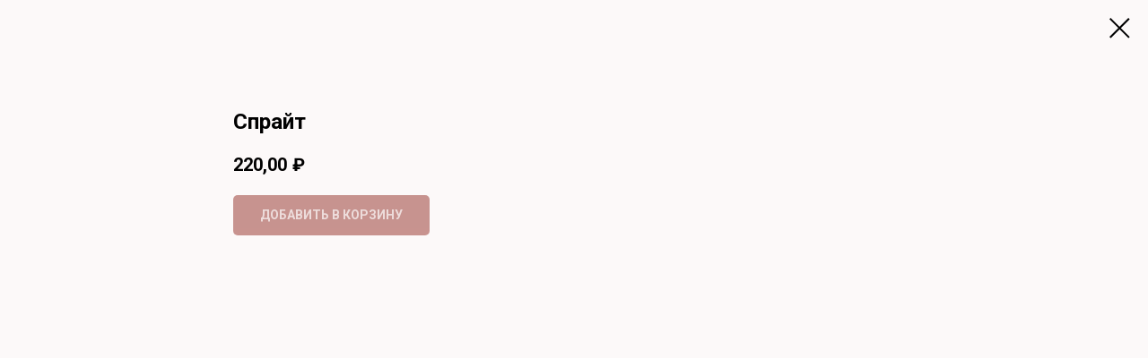

--- FILE ---
content_type: text/html; charset=UTF-8
request_url: https://thebestsushi.ru/drinks/tproduct/398693877-222259916831-sprait
body_size: 12819
content:
<!DOCTYPE html> <html> <head> <meta charset="utf-8" /> <meta http-equiv="Content-Type" content="text/html; charset=utf-8" /> <meta name="viewport" content="width=device-width, initial-scale=1.0" /> <!--metatextblock-->
<title>Спрайт</title>
<meta name="description" content="">
<meta name="keywords" content="">
<meta property="og:title" content="Спрайт" />
<meta property="og:description" content="" />
<meta property="og:type" content="website" />
<meta property="og:url" content="http://thebestsushi.ru/drinks/tproduct/398693877-222259916831-sprait" />
<meta property="og:image" content="https://static.tildacdn.com/tild3637-6432-4938-b466-613866663632/photo.jpg" />
<link rel="canonical" href="http://thebestsushi.ru/drinks/tproduct/398693877-222259916831-sprait" />
<!--/metatextblock--> <meta name="format-detection" content="telephone=no" /> <meta http-equiv="x-dns-prefetch-control" content="on"> <link rel="dns-prefetch" href="https://ws.tildacdn.com"> <link rel="dns-prefetch" href="https://static.tildacdn.com"> <link rel="shortcut icon" href="https://static.tildacdn.com/tild3263-6538-4832-b665-346264366566/photo.png" type="image/x-icon" /> <!-- Assets --> <script src="https://neo.tildacdn.com/js/tilda-fallback-1.0.min.js" async charset="utf-8"></script> <link rel="stylesheet" href="https://static.tildacdn.com/css/tilda-grid-3.0.min.css" type="text/css" media="all" onerror="this.loaderr='y';"/> <link rel="stylesheet" href="https://static.tildacdn.com/ws/project5029484/tilda-blocks-page24696635.min.css?t=1768409839" type="text/css" media="all" onerror="this.loaderr='y';" /> <link rel="preconnect" href="https://fonts.gstatic.com"> <link href="https://fonts.googleapis.com/css2?family=Roboto:wght@300;400;500;700&subset=latin,cyrillic" rel="stylesheet"> <link rel="stylesheet" href="https://static.tildacdn.com/css/tilda-popup-1.1.min.css" type="text/css" media="print" onload="this.media='all';" onerror="this.loaderr='y';" /> <noscript><link rel="stylesheet" href="https://static.tildacdn.com/css/tilda-popup-1.1.min.css" type="text/css" media="all" /></noscript> <link rel="stylesheet" href="https://static.tildacdn.com/css/tilda-slds-1.4.min.css" type="text/css" media="print" onload="this.media='all';" onerror="this.loaderr='y';" /> <noscript><link rel="stylesheet" href="https://static.tildacdn.com/css/tilda-slds-1.4.min.css" type="text/css" media="all" /></noscript> <link rel="stylesheet" href="https://static.tildacdn.com/css/tilda-catalog-1.1.min.css" type="text/css" media="print" onload="this.media='all';" onerror="this.loaderr='y';" /> <noscript><link rel="stylesheet" href="https://static.tildacdn.com/css/tilda-catalog-1.1.min.css" type="text/css" media="all" /></noscript> <link rel="stylesheet" href="https://static.tildacdn.com/css/tilda-forms-1.0.min.css" type="text/css" media="all" onerror="this.loaderr='y';" /> <link rel="stylesheet" href="https://static.tildacdn.com/css/tilda-catalog-filters-1.0.min.css" type="text/css" media="all" onerror="this.loaderr='y';" /> <link rel="stylesheet" href="https://static.tildacdn.com/css/tilda-cart-1.0.min.css" type="text/css" media="all" onerror="this.loaderr='y';" /> <link rel="stylesheet" href="https://static.tildacdn.com/css/tilda-zoom-2.0.min.css" type="text/css" media="print" onload="this.media='all';" onerror="this.loaderr='y';" /> <noscript><link rel="stylesheet" href="https://static.tildacdn.com/css/tilda-zoom-2.0.min.css" type="text/css" media="all" /></noscript> <script nomodule src="https://static.tildacdn.com/js/tilda-polyfill-1.0.min.js" charset="utf-8"></script> <script type="text/javascript">function t_onReady(func) {if(document.readyState!='loading') {func();} else {document.addEventListener('DOMContentLoaded',func);}}
function t_onFuncLoad(funcName,okFunc,time) {if(typeof window[funcName]==='function') {okFunc();} else {setTimeout(function() {t_onFuncLoad(funcName,okFunc,time);},(time||100));}}function t_throttle(fn,threshhold,scope) {return function() {fn.apply(scope||this,arguments);};}function t396_initialScale(t){var e=document.getElementById("rec"+t);if(e){var i=e.querySelector(".t396__artboard");if(i){window.tn_scale_initial_window_width||(window.tn_scale_initial_window_width=document.documentElement.clientWidth);var a=window.tn_scale_initial_window_width,r=[],n,l=i.getAttribute("data-artboard-screens");if(l){l=l.split(",");for(var o=0;o<l.length;o++)r[o]=parseInt(l[o],10)}else r=[320,480,640,960,1200];for(var o=0;o<r.length;o++){var d=r[o];a>=d&&(n=d)}var _="edit"===window.allrecords.getAttribute("data-tilda-mode"),c="center"===t396_getFieldValue(i,"valign",n,r),s="grid"===t396_getFieldValue(i,"upscale",n,r),w=t396_getFieldValue(i,"height_vh",n,r),g=t396_getFieldValue(i,"height",n,r),u=!!window.opr&&!!window.opr.addons||!!window.opera||-1!==navigator.userAgent.indexOf(" OPR/");if(!_&&c&&!s&&!w&&g&&!u){var h=parseFloat((a/n).toFixed(3)),f=[i,i.querySelector(".t396__carrier"),i.querySelector(".t396__filter")],v=Math.floor(parseInt(g,10)*h)+"px",p;i.style.setProperty("--initial-scale-height",v);for(var o=0;o<f.length;o++)f[o].style.setProperty("height","var(--initial-scale-height)");t396_scaleInitial__getElementsToScale(i).forEach((function(t){t.style.zoom=h}))}}}}function t396_scaleInitial__getElementsToScale(t){return t?Array.prototype.slice.call(t.children).filter((function(t){return t&&(t.classList.contains("t396__elem")||t.classList.contains("t396__group"))})):[]}function t396_getFieldValue(t,e,i,a){var r,n=a[a.length-1];if(!(r=i===n?t.getAttribute("data-artboard-"+e):t.getAttribute("data-artboard-"+e+"-res-"+i)))for(var l=0;l<a.length;l++){var o=a[l];if(!(o<=i)&&(r=o===n?t.getAttribute("data-artboard-"+e):t.getAttribute("data-artboard-"+e+"-res-"+o)))break}return r}window.TN_SCALE_INITIAL_VER="1.0",window.tn_scale_initial_window_width=null;</script> <script src="https://static.tildacdn.com/js/tilda-scripts-3.0.min.js" charset="utf-8" defer onerror="this.loaderr='y';"></script> <script src="https://static.tildacdn.com/ws/project5029484/tilda-blocks-page24696635.min.js?t=1768409839" charset="utf-8" onerror="this.loaderr='y';"></script> <script src="https://static.tildacdn.com/js/tilda-lazyload-1.0.min.js" charset="utf-8" async onerror="this.loaderr='y';"></script> <script src="https://static.tildacdn.com/js/hammer.min.js" charset="utf-8" async onerror="this.loaderr='y';"></script> <script src="https://static.tildacdn.com/js/tilda-slds-1.4.min.js" charset="utf-8" async onerror="this.loaderr='y';"></script> <script src="https://static.tildacdn.com/js/tilda-products-1.0.min.js" charset="utf-8" async onerror="this.loaderr='y';"></script> <script src="https://static.tildacdn.com/js/tilda-catalog-1.1.min.js" charset="utf-8" async onerror="this.loaderr='y';"></script> <script src="https://static.tildacdn.com/js/tilda-zero-1.1.min.js" charset="utf-8" async onerror="this.loaderr='y';"></script> <script src="https://static.tildacdn.com/js/tilda-menu-1.0.min.js" charset="utf-8" async onerror="this.loaderr='y';"></script> <script src="https://static.tildacdn.com/js/tilda-video-1.0.min.js" charset="utf-8" async onerror="this.loaderr='y';"></script> <script src="https://static.tildacdn.com/js/tilda-forms-1.0.min.js" charset="utf-8" async onerror="this.loaderr='y';"></script> <script src="https://static.tildacdn.com/js/tilda-cart-1.1.min.js" charset="utf-8" async onerror="this.loaderr='y';"></script> <script src="https://static.tildacdn.com/js/tilda-widget-positions-1.0.min.js" charset="utf-8" async onerror="this.loaderr='y';"></script> <script src="https://static.tildacdn.com/js/tilda-zoom-2.0.min.js" charset="utf-8" async onerror="this.loaderr='y';"></script> <script src="https://static.tildacdn.com/js/tilda-zero-scale-1.0.min.js" charset="utf-8" async onerror="this.loaderr='y';"></script> <script src="https://static.tildacdn.com/js/tilda-skiplink-1.0.min.js" charset="utf-8" async onerror="this.loaderr='y';"></script> <script src="https://static.tildacdn.com/js/tilda-events-1.0.min.js" charset="utf-8" async onerror="this.loaderr='y';"></script> <script type="text/javascript">window.dataLayer=window.dataLayer||[];</script> <script type="text/javascript">(function() {if((/bot|google|yandex|baidu|bing|msn|duckduckbot|teoma|slurp|crawler|spider|robot|crawling|facebook/i.test(navigator.userAgent))===false&&typeof(sessionStorage)!='undefined'&&sessionStorage.getItem('visited')!=='y'&&document.visibilityState){var style=document.createElement('style');style.type='text/css';style.innerHTML='@media screen and (min-width: 980px) {.t-records {opacity: 0;}.t-records_animated {-webkit-transition: opacity ease-in-out .2s;-moz-transition: opacity ease-in-out .2s;-o-transition: opacity ease-in-out .2s;transition: opacity ease-in-out .2s;}.t-records.t-records_visible {opacity: 1;}}';document.getElementsByTagName('head')[0].appendChild(style);function t_setvisRecs(){var alr=document.querySelectorAll('.t-records');Array.prototype.forEach.call(alr,function(el) {el.classList.add("t-records_animated");});setTimeout(function() {Array.prototype.forEach.call(alr,function(el) {el.classList.add("t-records_visible");});sessionStorage.setItem("visited","y");},400);}
document.addEventListener('DOMContentLoaded',t_setvisRecs);}})();</script></head> <body class="t-body" style="margin:0;"> <!--allrecords--> <div id="allrecords" class="t-records" data-product-page="y" data-hook="blocks-collection-content-node" data-tilda-project-id="5029484" data-tilda-page-id="24696635" data-tilda-page-alias="drinks" data-tilda-formskey="1fa0bf390ea2e2c54620d0b3a5029484" data-tilda-cookie="no" data-tilda-lazy="yes" data-tilda-root-zone="com" data-tilda-project-country="RU">
<!-- PRODUCT START -->

                
                        
                    
        
        

<div id="rec398693877" class="r t-rec" style="background-color:#fcf9f9;" data-bg-color="#fcf9f9">
    <div class="t-store t-store__prod-snippet__container">

        
        
        <a href="http://thebestsushi.ru/drinks" class="t-popup__close" style="position:absolute; background-color:#fcf9f9">
            <div class="t-popup__close-wrapper">
                <svg class="t-popup__close-icon t-popup__close-icon_arrow" width="26px" height="26px" viewBox="0 0 26 26" version="1.1" xmlns="http://www.w3.org/2000/svg" xmlns:xlink="http://www.w3.org/1999/xlink"><path d="M10.4142136,5 L11.8284271,6.41421356 L5.829,12.414 L23.4142136,12.4142136 L23.4142136,14.4142136 L5.829,14.414 L11.8284271,20.4142136 L10.4142136,21.8284271 L2,13.4142136 L10.4142136,5 Z" fill="#000000"></path></svg>
                <svg class="t-popup__close-icon t-popup__close-icon_cross" width="23px" height="23px" viewBox="0 0 23 23" version="1.1" xmlns="http://www.w3.org/2000/svg" xmlns:xlink="http://www.w3.org/1999/xlink"><g stroke="none" stroke-width="1" fill="#000000" fill-rule="evenodd"><rect transform="translate(11.313708, 11.313708) rotate(-45.000000) translate(-11.313708, -11.313708) " x="10.3137085" y="-3.6862915" width="2" height="30"></rect><rect transform="translate(11.313708, 11.313708) rotate(-315.000000) translate(-11.313708, -11.313708) " x="10.3137085" y="-3.6862915" width="2" height="30"></rect></g></svg>
            </div>
        </a>
        
        <div class="js-store-product js-product t-store__product-snippet" data-product-lid="222259916831" data-product-uid="222259916831" itemscope itemtype="http://schema.org/Product">
            <meta itemprop="productID" content="222259916831" />

            <div class="t-container">
                <div>
                    <meta itemprop="image" content="https://static.tildacdn.com/tild3637-6432-4938-b466-613866663632/photo.jpg" />
                    <div class="t-store__prod-popup__slider js-store-prod-slider t-store__prod-popup__col-left t-col t-col_2">
                        <div class="js-product-img" style="width:100%;padding-bottom:75%;background-size:cover;opacity:0;">
                        </div>
                    </div>
                    <div class="t-store__prod-popup__info t-align_left t-store__prod-popup__col-right t-col t-col_3">

                        <div class="t-store__prod-popup__title-wrapper">
                            <h1 class="js-store-prod-name js-product-name t-store__prod-popup__name t-name t-name_xl" itemprop="name" style="font-weight:700;font-family:Roboto;">Спрайт</h1>
                            <div class="t-store__prod-popup__brand t-descr t-descr_xxs" >
                                                            </div>
                            <div class="t-store__prod-popup__sku t-descr t-descr_xxs">
                                <span class="js-store-prod-sku js-product-sku" translate="no" >
                                    
                                </span>
                            </div>
                        </div>

                                                                        <div itemprop="offers" itemscope itemtype="http://schema.org/AggregateOffer" style="display:none;">
                            <meta itemprop="lowPrice" content="220.00" />
                            <meta itemprop="highPrice" content="220.00" />
                            <meta itemprop="priceCurrency" content="RUB" />
                                                        <link itemprop="availability" href="http://schema.org/InStock">
                                                                                    <div itemprop="offers" itemscope itemtype="http://schema.org/Offer" style="display:none;">
                                <meta itemprop="serialNumber" content="533512971421" />
                                                                <meta itemprop="sku" content="120302" />
                                                                <meta itemprop="price" content="220.00" />
                                <meta itemprop="priceCurrency" content="RUB" />
                                                                <link itemprop="availability" href="http://schema.org/InStock">
                                                            </div>
                                                    </div>
                        
                                                
                        <div class="js-store-price-wrapper t-store__prod-popup__price-wrapper">
                            <div class="js-store-prod-price t-store__prod-popup__price t-store__prod-popup__price-item t-name t-name_md" style="color:#000000;font-weight:600;">
                                                                <div class="js-product-price js-store-prod-price-val t-store__prod-popup__price-value" data-product-price-def="220.0000" data-product-price-def-str="220,00">220,00</div><div class="t-store__prod-popup__price-currency" translate="no">₽</div>
                                                            </div>
                            <div class="js-store-prod-price-old t-store__prod-popup__price_old t-store__prod-popup__price-item t-name t-name_md" style="color:#922d25;font-weight:600;display:none;">
                                                                <div class="js-store-prod-price-old-val t-store__prod-popup__price-value"></div><div class="t-store__prod-popup__price-currency" translate="no">₽</div>
                                                            </div>
                        </div>

                        <div class="js-product-controls-wrapper">
                        </div>

                        <div class="t-store__prod-popup__links-wrapper">
                                                    </div>

                                                <div class="t-store__prod-popup__btn-wrapper"   tt="Добавить в корзину">
                                                        <a href="#order" class="t-store__prod-popup__btn t-store__prod-popup__btn_disabled t-btn t-btn_sm" style="color:#ffffff;background-color:#922d25;border-radius:5px;-moz-border-radius:5px;-webkit-border-radius:5px;font-family:Roboto;font-weight:600;text-transform:uppercase;">
                                <table style="width:100%; height:100%;">
                                    <tbody>
                                        <tr>
                                            <td class="js-store-prod-popup-buy-btn-txt">Добавить в корзину</td>
                                        </tr>
                                    </tbody>
                                </table>
                            </a>
                                                    </div>
                        
                        <div class="js-store-prod-text t-store__prod-popup__text t-descr t-descr_xxs" style="font-weight:400;font-family:Roboto;">
                                                    <div class="js-store-prod-all-text" itemprop="description">
                                                            </div>
                                                                            <div class="js-store-prod-all-charcs">
                                                                                                                                                                        </div>
                                                </div>

                    </div>
                </div>

                            </div>
        </div>
                <div class="js-store-error-msg t-store__error-msg-cont"></div>
        <div itemscope itemtype="http://schema.org/ImageGallery" style="display:none;">
                                                </div>

    </div>

                        
                        
    
    <style>
        /* body bg color */
        
        .t-body {
            background-color:#fcf9f9;
        }
        

        /* body bg color end */
        /* Slider stiles */
        .t-slds__bullet_active .t-slds__bullet_body {
            background-color: #222 !important;
        }

        .t-slds__bullet:hover .t-slds__bullet_body {
            background-color: #222 !important;
        }
        /* Slider stiles end */
    </style>
    

            
        
    <style>
        

        

        
    </style>
    
    
        
    <style>
        
    </style>
    
    
        
    <style>
        
    </style>
    
    
        
        <style>
    
                                    
        </style>
    
    
    <div class="js-store-tpl-slider-arrows" style="display: none;">
                


<div class="t-slds__arrow_wrapper t-slds__arrow_wrapper-left" data-slide-direction="left">
  <div class="t-slds__arrow t-slds__arrow-left t-slds__arrow-withbg" style="width: 30px; height: 30px;background-color: rgba(255,255,255,1);">
    <div class="t-slds__arrow_body t-slds__arrow_body-left" style="width: 7px;">
      <svg style="display: block" viewBox="0 0 7.3 13" xmlns="http://www.w3.org/2000/svg" xmlns:xlink="http://www.w3.org/1999/xlink">
                <desc>Left</desc>
        <polyline
        fill="none"
        stroke="#000000"
        stroke-linejoin="butt"
        stroke-linecap="butt"
        stroke-width="1"
        points="0.5,0.5 6.5,6.5 0.5,12.5"
        />
      </svg>
    </div>
  </div>
</div>
<div class="t-slds__arrow_wrapper t-slds__arrow_wrapper-right" data-slide-direction="right">
  <div class="t-slds__arrow t-slds__arrow-right t-slds__arrow-withbg" style="width: 30px; height: 30px;background-color: rgba(255,255,255,1);">
    <div class="t-slds__arrow_body t-slds__arrow_body-right" style="width: 7px;">
      <svg style="display: block" viewBox="0 0 7.3 13" xmlns="http://www.w3.org/2000/svg" xmlns:xlink="http://www.w3.org/1999/xlink">
        <desc>Right</desc>
        <polyline
        fill="none"
        stroke="#000000"
        stroke-linejoin="butt"
        stroke-linecap="butt"
        stroke-width="1"
        points="0.5,0.5 6.5,6.5 0.5,12.5"
        />
      </svg>
    </div>
  </div>
</div>    </div>

    
    <script>
        t_onReady(function() {
            var tildacopyEl = document.getElementById('tildacopy');
            if (tildacopyEl) tildacopyEl.style.display = 'none';

            var recid = '398693877';
            var options = {};
            var product = {"uid":222259916831,"rootpartid":7487683,"title":"Спрайт","price":"220.0000","gallery":[{"img":"https:\/\/static.tildacdn.com\/tild3637-6432-4938-b466-613866663632\/photo.jpg"}],"sort":1002375,"portion":0,"newsort":0,"json_options":"[{\"title\":\"Обьем\",\"params\":{\"view\":\"buttons\",\"hasColor\":false,\"linkImage\":false},\"values\":[\"1 л\"]}]","json_chars":"null","externalid":"Xh4buBNcpf1gx6XI3YC2","pack_label":"lwh","pack_x":0,"pack_y":0,"pack_z":0,"pack_m":0,"serverid":"master","servertime":"1767348810.3942","parentuid":"","editions":[{"uid":533512971421,"externalid":"PEozEp1irgXAC9EoEHgC","sku":"120302","price":"220.00","priceold":"","quantity":"","img":"","Обьем":"1 л"}],"characteristics":[],"properties":[],"partuids":[949971471311],"url":"http:\/\/thebestsushi.ru\/drinks\/tproduct\/398693877-222259916831-sprait"};

            // draw slider or show image for SEO
            if (window.isSearchBot) {
                var imgEl = document.querySelector('.js-product-img');
                if (imgEl) imgEl.style.opacity = '1';
            } else {
                
                var prodcard_optsObj = {
    hasWrap: false,
    txtPad: '',
    bgColor: '',
    borderRadius: '',
    shadowSize: '0px',
    shadowOpacity: '',
    shadowSizeHover: '',
    shadowOpacityHover: '',
    shadowShiftyHover: '',
    btnTitle1: '',
    btnLink1: 'order',
    btnTitle2: 'Добавить  в корзину',
    btnLink2: 'order',
    showOpts: true};

var price_optsObj = {
    color: '#000000',
    colorOld: '#922d25',
    fontSize: '20px',
    fontWeight: '600'
};

var popup_optsObj = {
    columns: '2',
    columns2: '3',
    isVertical: '',
    align: '',
    btnTitle: 'Добавить в корзину',
    closeText: '',
    iconColor: '#000000',
    containerBgColor: '#fcf9f9',
    overlayBgColorRgba: 'rgba(92,91,91,0.20)',
    popupStat: '',
    popupContainer: '',
    fixedButton: false,
    mobileGalleryStyle: ''
};

var slider_optsObj = {
    anim_speed: '',
    arrowColor: '#000000',
    videoPlayerIconColor: '',
    cycle: '',
    controls: 'arrowsthumbs',
    bgcolor: '#ebebeb'
};

var slider_dotsOptsObj = {
    size: '',
    bgcolor: '',
    bordersize: '',
    bgcoloractive: ''
};

var slider_slidesOptsObj = {
    zoomable: true,
    bgsize: 'cover',
    ratio: '1'
};

var typography_optsObj = {
    descrColor: '',
    titleColor: ''
};

var default_sortObj = {
    in_stock: false};

var btn1_style = 'text-transform:uppercase;font-weight:600;font-family:Roboto;border-radius:5px;-moz-border-radius:5px;-webkit-border-radius:5px;color:#ffffff;background-color:#922d25;';
var btn2_style = 'text-transform:uppercase;font-weight:600;font-family:Roboto;border-radius:5px;-moz-border-radius:5px;-webkit-border-radius:5px;color:#fcf9f9;background-color:#922d25;border:2px solid #000000;';

var options_catalog = {
    btn1_style: btn1_style,
    btn2_style: btn2_style,
    storepart: '949971471311',
    prodCard: prodcard_optsObj,
    popup_opts: popup_optsObj,
    defaultSort: default_sortObj,
    slider_opts: slider_optsObj,
    slider_dotsOpts: slider_dotsOptsObj,
    slider_slidesOpts: slider_slidesOptsObj,
    typo: typography_optsObj,
    price: price_optsObj,
    blocksInRow: '3',
    imageHover: false,
    imageHeight: '400px',
    imageRatioClass: 't-store__card__imgwrapper_4-3',
    align: 'left',
    vindent: '',
    isHorizOnMob:false,
    itemsAnim: '',
    hasOriginalAspectRatio: true,
    markColor: '#ffffff',
    markBgColor: '#ff4a4a',
    currencySide: 'r',
    currencyTxt: '₽',
    currencySeparator: ',',
    currencyDecimal: '',
    btnSize: '',
    verticalAlignButtons: true,
    hideFilters: false,
    titleRelevants: '',
    showRelevants: '',
    relevants_slider: false,
    relevants_quantity: '',
    isFlexCols: false,
    isPublishedPage: true,
    previewmode: true,
    colClass: 't-col t-col_3',
    ratio: '1_1',
    sliderthumbsside: '',
    showStoreBtnQuantity: 'list',
    tabs: 'accordion',
    galleryStyle: '',
    title_typo: '',
    descr_typo: '',
    price_typo: '',
    price_old_typo: '',
    menu_typo: '',
    options_typo: '',
    sku_typo: '',
    characteristics_typo: '',
    button_styles: '',
    button2_styles: '',
    buttonicon: '',
    buttoniconhover: '',
};                
                // emulate, get options_catalog from file store_catalog_fields
                options = options_catalog;
                options.typo.title = "font-weight:700;font-family:Roboto;" || '';
                options.typo.descr = "font-weight:400;font-family:Roboto;" || '';

                try {
                    if (options.showRelevants) {
                        var itemsCount = '4';
                        var relevantsMethod;
                        switch (options.showRelevants) {
                            case 'cc':
                                relevantsMethod = 'current_category';
                                break;
                            case 'all':
                                relevantsMethod = 'all_categories';
                                break;
                            default:
                                relevantsMethod = 'category_' + options.showRelevants;
                                break;
                        }

                        t_onFuncLoad('t_store_loadProducts', function() {
                            t_store_loadProducts(
                                'relevants',
                                recid,
                                options,
                                false,
                                {
                                    currentProductUid: '222259916831',
                                    relevantsQuantity: itemsCount,
                                    relevantsMethod: relevantsMethod,
                                    relevantsSort: 'random'
                                }
                            );
                        });
                    }
                } catch (e) {
                    console.log('Error in relevants: ' + e);
                }
            }

            
                            options.popup_opts.btnTitle = 'Добавить в корзину';
                        

            window.tStoreOptionsList = [{"title":"Количество","params":{"view":"buttons","hasColor":false,"linkImage":false},"values":[{"id":13789894,"value":"100 гр"},{"id":13849966,"value":"12 шт"},{"id":13789897,"value":"200 гр"},{"id":13849963,"value":"6 шт"}]},{"title":"Обьем","params":{"view":"buttons","hasColor":false,"linkImage":false},"values":[{"id":13859686,"value":"0,2 л"},{"id":13789954,"value":"1 л"}]},{"title":"Размер","params":{"view":"buttons","hasColor":false,"linkImage":false},"values":[{"id":13850008,"value":"25"},{"id":13850011,"value":"33"},{"id":13850014,"value":"40"}]},{"title":"Вкус","params":{"view":"select","hasColor":false,"linkImage":false},"values":[{"id":37429934,"value":"Гранат"},{"id":37429930,"value":"Классический"},{"id":37429938,"value":"Манго-кокос"},{"id":37429942,"value":"Черника"}]}];

            t_onFuncLoad('t_store_productInit', function() {
                t_store_productInit(recid, options, product);
            });

            // if user coming from catalog redirect back to main page
            if (window.history.state && (window.history.state.productData || window.history.state.storepartuid)) {
                window.onpopstate = function() {
                    window.history.replaceState(null, null, window.location.origin);
                    window.location.replace(window.location.origin);
                };
            }
        });
    </script>
    

</div>


<!-- PRODUCT END -->

<div id="rec749734331" class="r t-rec" style="" data-animationappear="off" data-record-type="706"> <!-- @classes: t-text t-text_xs t-name t-name_xs t-name_md t-btn t-btn_sm --> <script>t_onReady(function() {setTimeout(function() {t_onFuncLoad('tcart__init',function() {tcart__init('749734331',{cssClassName:''});});},50);var userAgent=navigator.userAgent.toLowerCase();var body=document.body;if(!body) return;if(userAgent.indexOf('instagram')!==-1&&userAgent.indexOf('iphone')!==-1) {body.style.position='relative';}
var rec=document.querySelector('#rec749734331');if(!rec) return;var cartWindow=rec.querySelector('.t706__cartwin,.t706__cartpage');var allRecords=document.querySelector('.t-records');var currentMode=allRecords.getAttribute('data-tilda-mode');if(cartWindow&&currentMode!=='edit'&&currentMode!=='preview') {cartWindow.addEventListener('scroll',t_throttle(function() {if(window.lazy==='y'||document.querySelector('#allrecords').getAttribute('data-tilda-lazy')==='yes') {t_onFuncLoad('t_lazyload_update',function() {t_lazyload_update();});}},500));}});</script> <div class="t706" data-cart-fullscreen="yes" data-cart-countdown="yes" data-project-currency="₽" data-project-currency-side="r" data-project-currency-sep="," data-project-currency-code="RUB" data-cart-minorder="700" data-cart-maxstoredays="7" data-cart-sendevent-onadd="y"> <div class="t706__carticon t706__carticon_sm" style=""> <div class="t706__carticon-text t-name t-name_xs"></div> <div class="t706__carticon-wrapper"> <div class="t706__carticon-imgwrap" style="border: 1px solid #922d25;"> <svg role="img" class="t706__carticon-img" xmlns="http://www.w3.org/2000/svg" viewBox="0 0 64 64"> <path fill="none" stroke-width="2" stroke-miterlimit="10" d="M44 18h10v45H10V18h10z"/> <path fill="none" stroke-width="2" stroke-miterlimit="10" d="M22 24V11c0-5.523 4.477-10 10-10s10 4.477 10 10v13"/> </svg> </div> <div class="t706__carticon-counter js-carticon-counter" style="background-color:#922d25;color:#ffffff;"></div> </div> </div> <div class="t706__cartpage" style="display: none;"> <div class="t706__cartpage-top"> <button type="button" class="t706__cartpage-back" aria-label="Назад"> <svg role="presentation" class="t706__close-icon t706__cartpage-back-icon" width="1em" height="1em" viewBox="0 0 26 26"> <g fill-rule="evenodd" stroke-width="2" fill="#000" fill-rule="evenodd"> <path d="m10.4142 5 1.4142 1.4142L5.829 12.414l17.5852.0002v2L5.829 14.414l5.9994 6.0002-1.4142 1.4142L2 13.4142 10.4142 5Z" /> </g> </svg> </button> <div class="t706__cartpage-heading t-name t-name_xl"></div> <button type="button" class="t706__cartpage-close" aria-label="Закрыть корзину"> <svg role="presentation" class="t706__close-icon t706__cartpage-close-icon" width="1em" height="1em" viewBox="0 0 23 23"> <g fill-rule="evenodd" stroke-width="2" fill="#000" fill-rule="evenodd"> <path d="M0 1.4142 2.1213-.707 23.3345 20.506l-2.1213 2.1213z" /> <path d="m21.2132 0 2.1213 2.1213L2.1213 23.3345 0 21.2132z" /> </g> </svg> </button> </div> <div class="t706__cartpage-content t-container"> <div class="t706__cartpage-open-form-wrap" style="display: none;"> <button
class="t-btn t-btnflex t-btnflex_type_button t-btnflex_md t706__cartpage-open-form"
type="button"><span class="t-btnflex__text">Далее</span> <style>#rec749734331 .t-btnflex.t-btnflex_type_button {color:#ffffff;background-color:#922d25;--border-width:0px;border-style:none !important;box-shadow:none !important;transition-duration:0.2s;transition-property:background-color,color,border-color,box-shadow,opacity,transform,gap;transition-timing-function:ease-in-out;}</style></button> </div> <div class="t706__cartpage-form t-col t-col_6"> <div class="t706__cartpage-form-wrapper "> <form
id="form749734331" name='form749734331' role="form" action='' method='POST' data-formactiontype="2" data-inputbox=".t-input-group" data-success-url="/spasibo"
class="t-form js-form-proccess t-form_inputs-total_14 " data-formsended-callback="t706_onSuccessCallback"> <input type="hidden" name="formservices[]" value="fbfa54a97d18680267f12839797e1526" class="js-formaction-services"> <input type="hidden" name="formservices[]" value="edcb6f1e83c6251a68b665cc7128b40c" class="js-formaction-services"> <input type="hidden" name="formservices[]" value="da71d5311fef919c24d4ec616365a4a2" class="js-formaction-services"> <input type="hidden" name="tildaspec-formname" tabindex="-1" value="Cart"> <!-- @classes t-title t-text t-btn --> <div class="js-successbox t-form__successbox t-text t-text_md"
aria-live="polite"
style="display:none;color:#fcf9f9;background-color:#fcf9f9;"></div> <div
class="t-form__inputsbox
t-form__inputsbox_inrow "> <div
class=" t-input-group t-input-group_nm " data-input-lid="9524647703390" data-field-type="nm" data-field-name="Name"> <label
for='input_9524647703390'
class="t-input-title t-descr t-descr_md"
id="field-title_9524647703390" data-redactor-toolbar="no"
field="li_title__9524647703390"
style="color:;">Имя</label> <div class="t-input-block "> <input
type="text"
autocomplete="name"
name="Name"
id="input_9524647703390"
class="t-input js-tilda-rule"
value="" data-tilda-req="1" aria-required="true" data-tilda-rule="name"
aria-describedby="error_9524647703390"
style="color:#000000;border:1px solid #000000;"> </div> <div class="t-input-error" aria-live="polite" id="error_9524647703390"></div> </div> <div
class=" t-input-group t-input-group_em " data-input-lid="9524647703391" data-field-type="em" data-field-name="Email"> <label
for='input_9524647703391'
class="t-input-title t-descr t-descr_md"
id="field-title_9524647703391" data-redactor-toolbar="no"
field="li_title__9524647703391"
style="color:;">Email</label> <div class="t-input-block "> <input
type="email"
autocomplete="email"
name="Email"
id="input_9524647703391"
class="t-input js-tilda-rule"
value=""
placeholder="необязательно" data-tilda-rule="email"
aria-describedby="error_9524647703391"
style="color:#000000;border:1px solid #000000;"> </div> <div class="t-input-error" aria-live="polite" id="error_9524647703391"></div> </div> <div
class=" t-input-group t-input-group_ph " data-input-lid="9524647703392" data-field-type="ph" data-field-name="Phone"> <label
for='input_9524647703392'
class="t-input-title t-descr t-descr_md"
id="field-title_9524647703392" data-redactor-toolbar="no"
field="li_title__9524647703392"
style="color:;">Телефон</label> <div class="t-input-block "> <input
type="tel"
autocomplete="tel"
name="Phone"
id="input_9524647703392"
class="t-input js-tilda-rule"
value="" data-tilda-req="1" aria-required="true" data-tilda-rule="phone"
pattern="[0-9]*"
aria-describedby="error_9524647703392"
style="color:#000000;border:1px solid #000000;"> </div> <div class="t-input-error" aria-live="polite" id="error_9524647703392"></div> </div> <div
class=" t-input-group t-input-group_dl " data-input-lid="9524647703393" data-field-type="dl" data-field-name="Delivery"> <div class="t-input-block "> <div
class="t-radio__wrapper t-radio__wrapper-delivery" data-delivery-variants-hook='y'> <label
class="t-radio__control t-text t-text_xs"
style=""> <input
type="radio"
name="Delivery"
value="Самовывоз"
class="t-radio t-radio_delivery js-tilda-rule" data-tilda-req="1" aria-required="true" data-delivery-price=""> <div
class="t-radio__indicator"></div>
Самовывоз </label> <label
class="t-radio__control t-text t-text_xs"
style=""> <input
type="radio"
name="Delivery"
value="Доставка курьером"
class="t-radio t-radio_delivery js-tilda-rule" data-tilda-req="1" aria-required="true" data-delivery-price=""> <div
class="t-radio__indicator"></div>
Доставка курьером </label> </div> </div> <div class="t-input-error" aria-live="polite" id="error_9524647703393"></div> </div> <div
class=" t-input-group t-input-group_tx " data-input-lid="9524647703394" data-field-type="tx" data-field-name=""> <div class="t-input-block "> <div
class="t-text"
field="li_text__9524647703394"> <p style="text-align: center;"><strong>Минимальная сумма заказа на доставку 500 ₽</strong></p><br /><br /><p style="text-align: center;">При доставке курьером доступна только оплата наличными. Приносим извинения за доставленные неудобства.</p></div> </div> <div class="t-input-error" aria-live="polite" id="error_9524647703394"></div> </div> <div
class=" t-input-group t-input-group_in " data-input-lid="9524647703395" data-field-type="in" data-field-name="street"> <label
for='input_9524647703395'
class="t-input-title t-descr t-descr_md"
id="field-title_9524647703395" data-redactor-toolbar="no"
field="li_title__9524647703395"
style="color:;">Улица</label> <div class="t-input-block "> <input
type="text"
name="street"
id="input_9524647703395"
class="t-input js-tilda-rule"
value=""
placeholder="не заполяется при выборе самовывоза"
aria-describedby="error_9524647703395"
style="color:#000000;border:1px solid #000000;"> </div> <div class="t-input-error" aria-live="polite" id="error_9524647703395"></div> </div> <div
class=" t-input-group t-input-group_in " data-input-lid="9524647703396" data-field-type="in" data-field-name="housenumber"> <label
for='input_9524647703396'
class="t-input-title t-descr t-descr_md"
id="field-title_9524647703396" data-redactor-toolbar="no"
field="li_title__9524647703396"
style="color:;">Дом</label> <div class="t-input-block "> <input
type="text"
name="housenumber"
id="input_9524647703396"
class="t-input js-tilda-rule"
value=""
placeholder="не заполяется при выборе самовывоза"
aria-describedby="error_9524647703396"
style="color:#000000;border:1px solid #000000;"> </div> <div class="t-input-error" aria-live="polite" id="error_9524647703396"></div> </div> <div
class=" t-input-group t-input-group_in " data-input-lid="9524647703397" data-field-type="in" data-field-name="emtrance"> <label
for='input_9524647703397'
class="t-input-title t-descr t-descr_md"
id="field-title_9524647703397" data-redactor-toolbar="no"
field="li_title__9524647703397"
style="color:;">Подъезд</label> <div class="t-input-block "> <input
type="text"
name="emtrance"
id="input_9524647703397"
class="t-input js-tilda-rule"
value=""
placeholder="не заполяется при выборе самовывоза"
aria-describedby="error_9524647703397"
style="color:#000000;border:1px solid #000000;"> </div> <div class="t-input-error" aria-live="polite" id="error_9524647703397"></div> </div> <div
class=" t-input-group t-input-group_in " data-input-lid="9524647703398" data-field-type="in" data-field-name="floor"> <label
for='input_9524647703398'
class="t-input-title t-descr t-descr_md"
id="field-title_9524647703398" data-redactor-toolbar="no"
field="li_title__9524647703398"
style="color:;">Этаж</label> <div class="t-input-block "> <input
type="text"
name="floor"
id="input_9524647703398"
class="t-input js-tilda-rule"
value=""
placeholder="не заполяется при выборе самовывоза"
aria-describedby="error_9524647703398"
style="color:#000000;border:1px solid #000000;"> </div> <div class="t-input-error" aria-live="polite" id="error_9524647703398"></div> </div> <div
class=" t-input-group t-input-group_in " data-input-lid="9524647703399" data-field-type="in" data-field-name="apartnumber"> <label
for='input_9524647703399'
class="t-input-title t-descr t-descr_md"
id="field-title_9524647703399" data-redactor-toolbar="no"
field="li_title__9524647703399"
style="color:;">Квартира/офис</label> <div class="t-input-block "> <input
type="text"
name="apartnumber"
id="input_9524647703399"
class="t-input js-tilda-rule"
value=""
placeholder="не заполяется при выборе самовывоза"
aria-describedby="error_9524647703399"
style="color:#000000;border:1px solid #000000;"> </div> <div class="t-input-error" aria-live="polite" id="error_9524647703399"></div> </div> <div
class=" t-input-group t-input-group_in " data-input-lid="5246477033910" data-field-type="in" data-field-name="domofon"> <label
for='input_5246477033910'
class="t-input-title t-descr t-descr_md"
id="field-title_5246477033910" data-redactor-toolbar="no"
field="li_title__5246477033910"
style="color:;">Домофон</label> <div class="t-input-block "> <input
type="text"
name="domofon"
id="input_5246477033910"
class="t-input js-tilda-rule"
value=""
placeholder="не заполяется при выборе самовывоза"
aria-describedby="error_5246477033910"
style="color:#000000;border:1px solid #000000;"> </div> <div class="t-input-error" aria-live="polite" id="error_5246477033910"></div> </div> <div
class=" t-input-group t-input-group_sb " data-input-lid="5246477033911" data-field-type="sb" data-field-name="person" data-default-value=1
> <label
for='input_5246477033911'
class="t-input-title t-descr t-descr_md"
id="field-title_5246477033911" data-redactor-toolbar="no"
field="li_title__5246477033911"
style="color:;">Количество столовых приборов</label> <div class="t-input-block "> <div class="t-select__wrapper"> <select
name="person"
id="input_5246477033911"
class="t-select js-tilda-rule" data-tilda-req="1" aria-required="true" style="color:#000000;border:1px solid #000000;"> <option
value="без"
style="color:#000000;"
selected="selected">
без
</option> <option
value="1"
style="color:#000000;">
1
</option> <option
value="2"
style="color:#000000;">
2
</option> <option
value="3"
style="color:#000000;">
3
</option> <option
value="4"
style="color:#000000;">
4
</option> <option
value="5"
style="color:#000000;">
5
</option> <option
value="6"
style="color:#000000;">
6
</option> <option
value="7"
style="color:#000000;">
7
</option> <option
value="8"
style="color:#000000;">
8
</option> <option
value="9"
style="color:#000000;">
9
</option> <option
value="10"
style="color:#000000;">
10
</option> </select> </div> </div> <div class="t-input-error" aria-live="polite" id="error_5246477033911"></div> </div> <div
class=" t-input-group t-input-group_ta " data-input-lid="5246477033912" data-field-type="ta" data-field-name="comment"> <label
for='input_5246477033912'
class="t-input-title t-descr t-descr_md"
id="field-title_5246477033912" data-redactor-toolbar="no"
field="li_title__5246477033912"
style="color:;">Комментарий к заказу</label> <div class="t-input-block "> <textarea
name="comment"
id="input_5246477033912"
class="t-input js-tilda-rule"
aria-describedby="error_5246477033912"
style="color:#000000;border:1px solid #000000;height:68px;"
rows="2"></textarea> </div> <div class="t-input-error" aria-live="polite" id="error_5246477033912"></div> </div> <div
class=" t-input-group t-input-group_cb " data-input-lid="5246477033913" data-field-type="cb" data-field-name="Checkbox"> <div class="t-input-block "> <label
class="t-checkbox__control t-checkbox__control_flex t-text t-text_xs"
style=""> <input
type="checkbox"
name="Checkbox"
value="yes"
class="t-checkbox js-tilda-rule" data-tilda-req="1" aria-required="true"> <div
class="t-checkbox__indicator"></div> <span>Я согласен на обработку персональных данных в соответствии с политикой конфиденциальности</span></label> </div> <div class="t-input-error" aria-live="polite" id="error_5246477033913"></div> </div> <div class="t-form__errorbox-middle"> <!--noindex--> <div
class="js-errorbox-all t-form__errorbox-wrapper"
style="display:none;" data-nosnippet
tabindex="-1"
aria-label="Ошибки при заполнении формы"> <ul
role="list"
class="t-form__errorbox-text t-text t-text_md"> <li class="t-form__errorbox-item js-rule-error js-rule-error-all"></li> <li class="t-form__errorbox-item js-rule-error js-rule-error-req"></li> <li class="t-form__errorbox-item js-rule-error js-rule-error-email"></li> <li class="t-form__errorbox-item js-rule-error js-rule-error-name"></li> <li class="t-form__errorbox-item js-rule-error js-rule-error-phone"></li> <li class="t-form__errorbox-item js-rule-error js-rule-error-minlength"></li> <li class="t-form__errorbox-item js-rule-error js-rule-error-string"></li> </ul> </div> <!--/noindex--> </div> <div class="t-form__submit"> <button
class="t-submit t-btnflex t-btnflex_type_submit t-btnflex_md"
type="submit"><span class="t-btnflex__text">Далее</span> <style>#rec749734331 .t-btnflex.t-btnflex_type_submit {color:#ffffff;background-color:#922d25;--border-width:0px;border-style:none !important;box-shadow:none !important;transition-duration:0.2s;transition-property:background-color,color,border-color,box-shadow,opacity,transform,gap;transition-timing-function:ease-in-out;}</style></button> </div> </div> <div class="t-form__errorbox-bottom"> <!--noindex--> <div
class="js-errorbox-all t-form__errorbox-wrapper"
style="display:none;" data-nosnippet
tabindex="-1"
aria-label="Ошибки при заполнении формы"> <ul
role="list"
class="t-form__errorbox-text t-text t-text_md"> <li class="t-form__errorbox-item js-rule-error js-rule-error-all"></li> <li class="t-form__errorbox-item js-rule-error js-rule-error-req"></li> <li class="t-form__errorbox-item js-rule-error js-rule-error-email"></li> <li class="t-form__errorbox-item js-rule-error js-rule-error-name"></li> <li class="t-form__errorbox-item js-rule-error js-rule-error-phone"></li> <li class="t-form__errorbox-item js-rule-error js-rule-error-minlength"></li> <li class="t-form__errorbox-item js-rule-error js-rule-error-string"></li> </ul> </div> <!--/noindex--> </div> </form> <style>#rec749734331 input::-webkit-input-placeholder {color:#000000;opacity:0.5;}#rec749734331 input::-moz-placeholder{color:#000000;opacity:0.5;}#rec749734331 input:-moz-placeholder {color:#000000;opacity:0.5;}#rec749734331 input:-ms-input-placeholder{color:#000000;opacity:0.5;}#rec749734331 textarea::-webkit-input-placeholder {color:#000000;opacity:0.5;}#rec749734331 textarea::-moz-placeholder{color:#000000;opacity:0.5;}#rec749734331 textarea:-moz-placeholder {color:#000000;opacity:0.5;}#rec749734331 textarea:-ms-input-placeholder{color:#000000;opacity:0.5;}</style> </div> </div> <div class="t706__cartpage-info t-col t-col_6"> <div class="t706__cartpage-info-wrapper"> <div class="t706__cartpage-products"></div> <div class="t706__cartpage-totals"> <div class="t706__cartpage-prodamount t706__cartwin-prodamount-wrap t-descr t-descr_sm"> <span class="t706__cartwin-prodamount-label"></span> <span class="t706__cartwin-prodamount"></span> </div> </div> </div> </div> </div> </div> <div class="t706__sidebar" style="display: none"> <div class="t706__sidebar-content"> <div class="t706__sidebar-top"> <div class="t706__sidebar-heading t-name t-name_xl"></div> <div class="t706__sidebar-close"> <button
type="button"
class="t706__sidebar-close-btn"
aria-label="Закрыть корзину"> <svg role="presentation" class="t706__close-icon t706__sidebar-close-icon" width="23px" height="23px" viewBox="0 0 23 23" version="1.1" xmlns="http://www.w3.org/2000/svg" xmlns:xlink="http://www.w3.org/1999/xlink"> <g stroke="none" stroke-width="1" fill="#000" fill-rule="evenodd"> <rect transform="translate(11.313708, 11.313708) rotate(-45.000000) translate(-11.313708, -11.313708) " x="10.3137085" y="-3.6862915" width="2" height="30"></rect> <rect transform="translate(11.313708, 11.313708) rotate(-315.000000) translate(-11.313708, -11.313708) " x="10.3137085" y="-3.6862915" width="2" height="30"></rect> </g> </svg> </button> </div> </div> <div class="t706__sidebar-products"></div> <div class="t706__sidebar-prodamount-wrap t-descr t-descr_sm"> <span class="t706__sidebar-prodamount-label"></span> <span class="t706__sidebar-prodamount"></span> </div> <div class="t706__sidebar-bottom"> <button
class="t-btn t-btnflex t-btnflex_type_button t-btnflex_md t706__sidebar-continue"
type="button"><span class="t-btnflex__text">Далее</span> <style>#rec749734331 .t-btnflex.t-btnflex_type_button {color:#ffffff;background-color:#922d25;--border-width:0px;border-style:none !important;box-shadow:none !important;transition-duration:0.2s;transition-property:background-color,color,border-color,box-shadow,opacity,transform,gap;transition-timing-function:ease-in-out;}</style></button> </div> </div> </div> </div> <style>@media screen and (max-width:960px){.t706__carticon{}}.t706__carticon-text{color:#ffffff;}</style> <style>.t-menuwidgeticons__cart .t-menuwidgeticons__icon-counter{background-color:#922d25;}</style> <style>.t-menuwidgeticons__cart .t-menuwidgeticons__icon-counter{color:#ffffff !important;}</style> </div>

</div>
<!--/allrecords--> <!-- Tilda copyright. Don't remove this line --><div class="t-tildalabel " id="tildacopy" data-tilda-sign="5029484#24696635"><a href="https://tilda.cc/" class="t-tildalabel__link"><div class="t-tildalabel__wrapper"><div class="t-tildalabel__txtleft">Made on </div><div class="t-tildalabel__wrapimg"><img src="https://static.tildacdn.com/img/tildacopy.png" class="t-tildalabel__img" fetchpriority="low" alt=""></div><div class="t-tildalabel__txtright">Tilda</div></div></a></div> <!-- Stat --> <script type="text/javascript">if(!window.mainTracker) {window.mainTracker='tilda';}
window.tildastatcookie='no';setTimeout(function(){(function(d,w,k,o,g) {var n=d.getElementsByTagName(o)[0],s=d.createElement(o),f=function(){n.parentNode.insertBefore(s,n);};s.type="text/javascript";s.async=true;s.key=k;s.id="tildastatscript";s.src=g;if(w.opera=="[object Opera]") {d.addEventListener("DOMContentLoaded",f,false);} else {f();}})(document,window,'96495c7dd1a3c954d5970e5fb7e1a3e9','script','https://static.tildacdn.com/js/tilda-stat-1.0.min.js');},2000);</script> </body> </html>